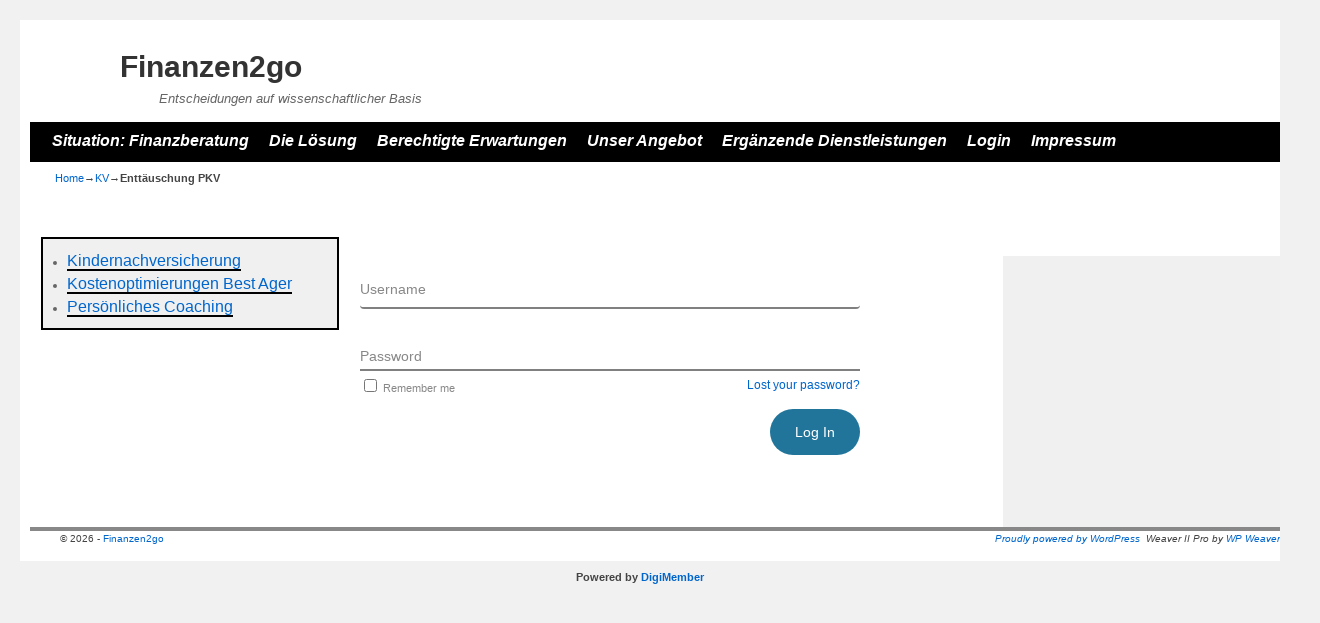

--- FILE ---
content_type: text/html; charset=UTF-8
request_url: https://finanzen2go.com/kv/enttaeuschung-pkv/
body_size: 8234
content:
<!DOCTYPE html>
<!--[if IE 7]>	<html id="ie7" lang="en-US"> <![endif]-->
<!--[if IE 8]>	<html id="ie8" lang="en-US"> <![endif]-->
<!--[if IE 9]>	<html id="ie9" lang="en-US"> <![endif]-->
<!--[if !(IE 6) | !(IE 7) | !(IE 8) ] | !(IE 9) ><!-->	<html lang="en-US"> <!--<![endif]-->
<!-- ************************ -->
<head>
<meta charset="UTF-8" />
<!-- no viewport -->
<title>Enttäuschung PKV | Finanzen2go</title>

<link rel="profile" href="http://gmpg.org/xfn/11" />
<link rel="pingback" href="" />
<!--[if lt IE 9]>
<script src="https://finanzen2go.com/wp-content/themes/weaver-ii-pro/js/html5.js" type="text/javascript"></script>
<![endif]-->

<link rel="shortcut icon"  href="/wp-content/uploads/2014/08/Favicon1.jpg" />
<script type="text/javascript">var weaverIsMobile=false;var weaverIsSimMobile=false;var weaverIsStacked=true;var weaverThemeWidth=1280;var weaverMenuThreshold=640;var weaverHideMenuBar=false;var weaverMobileDisabled=false;var weaverFlowToBottom=true;var weaverHideTooltip=false;var weaverUseSuperfish=false;</script>
<link rel='dns-prefetch' href='//s.w.org' />
<link rel="alternate" type="application/rss+xml" title="Finanzen2go &raquo; Feed" href="https://finanzen2go.com/feed/" />
<link rel="alternate" type="application/rss+xml" title="Finanzen2go &raquo; Comments Feed" href="https://finanzen2go.com/comments/feed/" />
		<script type="text/javascript">
			window._wpemojiSettings = {"baseUrl":"https:\/\/s.w.org\/images\/core\/emoji\/13.0.1\/72x72\/","ext":".png","svgUrl":"https:\/\/s.w.org\/images\/core\/emoji\/13.0.1\/svg\/","svgExt":".svg","source":{"concatemoji":"https:\/\/finanzen2go.com\/wp-includes\/js\/wp-emoji-release.min.js?ver=5.6.16"}};
			!function(e,a,t){var n,r,o,i=a.createElement("canvas"),p=i.getContext&&i.getContext("2d");function s(e,t){var a=String.fromCharCode;p.clearRect(0,0,i.width,i.height),p.fillText(a.apply(this,e),0,0);e=i.toDataURL();return p.clearRect(0,0,i.width,i.height),p.fillText(a.apply(this,t),0,0),e===i.toDataURL()}function c(e){var t=a.createElement("script");t.src=e,t.defer=t.type="text/javascript",a.getElementsByTagName("head")[0].appendChild(t)}for(o=Array("flag","emoji"),t.supports={everything:!0,everythingExceptFlag:!0},r=0;r<o.length;r++)t.supports[o[r]]=function(e){if(!p||!p.fillText)return!1;switch(p.textBaseline="top",p.font="600 32px Arial",e){case"flag":return s([127987,65039,8205,9895,65039],[127987,65039,8203,9895,65039])?!1:!s([55356,56826,55356,56819],[55356,56826,8203,55356,56819])&&!s([55356,57332,56128,56423,56128,56418,56128,56421,56128,56430,56128,56423,56128,56447],[55356,57332,8203,56128,56423,8203,56128,56418,8203,56128,56421,8203,56128,56430,8203,56128,56423,8203,56128,56447]);case"emoji":return!s([55357,56424,8205,55356,57212],[55357,56424,8203,55356,57212])}return!1}(o[r]),t.supports.everything=t.supports.everything&&t.supports[o[r]],"flag"!==o[r]&&(t.supports.everythingExceptFlag=t.supports.everythingExceptFlag&&t.supports[o[r]]);t.supports.everythingExceptFlag=t.supports.everythingExceptFlag&&!t.supports.flag,t.DOMReady=!1,t.readyCallback=function(){t.DOMReady=!0},t.supports.everything||(n=function(){t.readyCallback()},a.addEventListener?(a.addEventListener("DOMContentLoaded",n,!1),e.addEventListener("load",n,!1)):(e.attachEvent("onload",n),a.attachEvent("onreadystatechange",function(){"complete"===a.readyState&&t.readyCallback()})),(n=t.source||{}).concatemoji?c(n.concatemoji):n.wpemoji&&n.twemoji&&(c(n.twemoji),c(n.wpemoji)))}(window,document,window._wpemojiSettings);
		</script>
		<style type="text/css">
img.wp-smiley,
img.emoji {
	display: inline !important;
	border: none !important;
	box-shadow: none !important;
	height: 1em !important;
	width: 1em !important;
	margin: 0 .07em !important;
	vertical-align: -0.1em !important;
	background: none !important;
	padding: 0 !important;
}
</style>
	<link rel='stylesheet' id='weaverii-main-style-sheet-css'  href='https://finanzen2go.com/wp-content/themes/weaver-ii-pro/style.min.css?ver=2.2.4' type='text/css' media='all' />
<link rel='stylesheet' id='weaverii-mobile-style-sheet-css'  href='https://finanzen2go.com/wp-content/themes/weaver-ii-pro/style-mobile.min.css?ver=2.2.4' type='text/css' media='all' />
<link rel='stylesheet' id='weaverii-style-sheet-css'  href='https://finanzen2go.com/wp-content/uploads/weaverii-subthemes/style-weaverii.css?ver=250' type='text/css' media='all' />
<link rel='stylesheet' id='wp-block-library-css'  href='https://finanzen2go.com/wp-includes/css/dist/block-library/style.min.css?ver=5.6.16' type='text/css' media='all' />
<link rel='stylesheet' id='digimember_css_0-css'  href='https://finanzen2go.com/wp-content/plugins/digimember/webinc/css/../packages/dm-frontend-styles.2f589c52295091a387a6.css?ver=3.000.167' type='text/css' media='all' />
<link rel='stylesheet' id='tablepress-default-css'  href='https://finanzen2go.com/wp-content/tablepress-combined.min.css?ver=35' type='text/css' media='all' />
<link rel='stylesheet' id='pricing-tables-pro-css'  href='https://finanzen2go.com/wp-content/plugins/pricing-tables-pro/css/style.css?ver=5.6.16' type='text/css' media='all' />
<script type='text/javascript' src='https://finanzen2go.com/wp-includes/js/jquery/jquery.min.js?ver=3.5.1' id='jquery-core-js'></script>
<script type='text/javascript' src='https://finanzen2go.com/wp-includes/js/jquery/jquery-migrate.min.js?ver=3.3.2' id='jquery-migrate-js'></script>
<script type='text/javascript' src='https://finanzen2go.com/wp-content/plugins/jquery-vertical-accordion-menu/js/jquery.hoverIntent.minified.js?ver=5.6.16' id='jqueryhoverintent-js'></script>
<script type='text/javascript' src='https://finanzen2go.com/wp-content/plugins/jquery-vertical-accordion-menu/js/jquery.cookie.js?ver=5.6.16' id='jquerycookie-js'></script>
<script type='text/javascript' src='https://finanzen2go.com/wp-content/plugins/jquery-vertical-accordion-menu/js/jquery.dcjqaccordion.2.9.js?ver=5.6.16' id='dcjqaccordion-js'></script>
<link rel="https://api.w.org/" href="https://finanzen2go.com/wp-json/" /><link rel="alternate" type="application/json" href="https://finanzen2go.com/wp-json/wp/v2/pages/1128" /><meta name="generator" content="WordPress 5.6.16" />
<link rel="canonical" href="https://finanzen2go.com/kv/enttaeuschung-pkv/" />
<link rel='shortlink' href='https://finanzen2go.com/?p=1128' />
<link rel="alternate" type="application/json+oembed" href="https://finanzen2go.com/wp-json/oembed/1.0/embed?url=https%3A%2F%2Ffinanzen2go.com%2Fkv%2Fenttaeuschung-pkv%2F" />
<link rel="alternate" type="text/xml+oembed" href="https://finanzen2go.com/wp-json/oembed/1.0/embed?url=https%3A%2F%2Ffinanzen2go.com%2Fkv%2Fenttaeuschung-pkv%2F&#038;format=xml" />

<!-- Weaver II Extras Version 2.3 -->

<!-- This site is using Weaver II Pro 2.2.4 (250) subtheme: Twenty Ten -->
<!-- Page ID: 1128 -->


<!--[if lte IE 8]>
<style type="text/css" media="screen">
#content img.size-thumbnail,#content img.size-medium,#content img.size-large,#content img.size-full,#content img.attachment-thumbnail,
#content img.wp-post-image,img.avatar,.format-chat img.format-chat-icon,
#wrapper,#branding,#colophon,#content, #content .post,
#sidebar_primary,#sidebar_right,#sidebar_left,.sidebar_top,.sidebar_bottom,.sidebar_extra,
#first,#second,#third,#fourth,
#commentform input:focus,#commentform textarea:focus,#respond input#submit {
		behavior: url(https://finanzen2go.com/wp-content/themes/weaver-ii-pro/js/PIE/PIE.php) !important; position:relative;
}
</style>
<![endif]-->

<!-- End of Weaver II options -->

<script type='text/javascript'>
    if (typeof jQuery == 'undefined') {
        window.onload = function () {
            if (typeof jQuery == 'undefined') {
                console.log( 'DIGIMEMBER needs JQUERY, but could not detect it.' );
            }
            else {
                ncoreJQ = jQuery;
            }
        };
    }
    else {
        ncoreJQ = jQuery;
    }
</script>
</head>

<body class="page-template-default page page-id-1128 page-child parent-pageid-127 single-author singular not-logged-in weaver-desktop weaver-mobile-responsive weaver-fixed-width">
<a href="#page-bottom" id="page-top">&darr;</a> <!-- add custom CSS to use this page-bottom link -->
<div id="wrapper" class="hfeed">
<div id="wrap-header">
	<header id="branding" role="banner"><div id="branding-content">
		<div id="site-logo"></div>
		<div id="site-logo-link" onclick="location.href='https://finanzen2go.com/';"></div>

		<div class="title-description title-description-xhtml">
			<h1 id="site-title" ><span><a href="https://finanzen2go.com/" title="Finanzen2go" rel="home">Finanzen2go</a></span></h1>
			<h2 id="site-description"> Entscheidungen auf wissenschaftlicher Basis</h2>
		</div>

		<div id="header_image">
<div class="weaver-clear"></div>		</div><!-- #header_image -->
	</div></header><!-- #branding-content, #branding -->
<div id="wrap-bottom-menu">
<div id="mobile-bottom-nav" class="mobile_menu_bar" style="padding:5px 10px 5px 10px;clear:both;">
	<div style="margin-bottom:20px;">
<span class="mobile-home-link">
	<a href="https://finanzen2go.com/" title="Finanzen2go" rel="home">Home</a></span>
	<span class="mobile-menu-link"><a href="javascript:void(null);" onclick="weaverii_ToggleMenu(document.getElementById('nav-bottom-menu'), this, 'Menu &darr;', 'Menu &uarr;')">Menu &darr;</a></span></div>
</div>
		<div class="skip-link"><a class="assistive-text" href="#content" title="">Skip to primary content</a></div>
			<div class="skip-link"><a class="assistive-text" href="#sidebar_primary" title="">Skip to secondary content</a></div>
				<div id="nav-bottom-menu"><nav id="access" class="menu_bar" role="navigation">
<div class="menu"><ul id="menu-home" class="menu"><li id="menu-item-86" class="menu-item menu-item-type-post_type menu-item-object-page menu-item-home menu-item-86"><a href="https://finanzen2go.com/">Situation: Finanzberatung</a></li>
<li id="menu-item-88" class="menu-item menu-item-type-post_type menu-item-object-page menu-item-88"><a href="https://finanzen2go.com/home/funktionen/">Die Lösung</a></li>
<li id="menu-item-87" class="menu-item menu-item-type-post_type menu-item-object-page menu-item-87"><a href="https://finanzen2go.com/home/referenzen/">Berechtigte Erwartungen</a></li>
<li id="menu-item-94" class="menu-item menu-item-type-post_type menu-item-object-page menu-item-94"><a href="https://finanzen2go.com/home/start/">Unser Angebot</a></li>
<li id="menu-item-4998" class="menu-item menu-item-type-post_type menu-item-object-page menu-item-has-children menu-item-4998"><a href="https://finanzen2go.com/formulare/">Ergänzende Dienstleistungen</a>
<ul class="sub-menu">
	<li id="menu-item-5001" class="menu-item menu-item-type-post_type menu-item-object-page menu-item-5001"><a href="https://finanzen2go.com/formulare/angebot-av/">Angebot AV</a></li>
	<li id="menu-item-5002" class="menu-item menu-item-type-post_type menu-item-object-page menu-item-5002"><a href="https://finanzen2go.com/formulare/angebot-pkv/">Angebot PKV</a></li>
	<li id="menu-item-5003" class="menu-item menu-item-type-post_type menu-item-object-page menu-item-5003"><a href="https://finanzen2go.com/formulare/vertragscheck-01/">Vertragscheck</a></li>
	<li id="menu-item-5005" class="menu-item menu-item-type-post_type menu-item-object-page menu-item-5005"><a href="https://finanzen2go.com/formulare/vorsorgecheck/">Vorsorgecheck</a></li>
	<li id="menu-item-5004" class="menu-item menu-item-type-post_type menu-item-object-page menu-item-5004"><a href="https://finanzen2go.com/formulare/zweite-meinung/">Zweite Meinung</a></li>
	<li id="menu-item-4999" class="menu-item menu-item-type-post_type menu-item-object-page menu-item-4999"><a href="https://finanzen2go.com/formulare/life-finance-coaching-pkv/">L &#038; F Coaching PKV</a></li>
	<li id="menu-item-5006" class="menu-item menu-item-type-post_type menu-item-object-page menu-item-5006"><a href="https://finanzen2go.com/formulare/life-finance-coaching-av/">L &#038; F Coaching AV</a></li>
	<li id="menu-item-5000" class="menu-item menu-item-type-post_type menu-item-object-page menu-item-5000"><a href="https://finanzen2go.com/formulare/finametrica/">Finametrica</a></li>
</ul>
</li>
<li id="menu-item-61" class="menu-item menu-item-type-post_type menu-item-object-page menu-item-61"><a href="https://finanzen2go.com/home/login/">Login</a></li>
<li id="menu-item-5007" class="menu-item menu-item-type-post_type menu-item-object-page menu-item-has-children menu-item-5007"><a href="https://finanzen2go.com/home/allgemein/">Impressum</a>
<ul class="sub-menu">
	<li id="menu-item-5823" class="menu-item menu-item-type-post_type menu-item-object-page menu-item-5823"><a href="https://finanzen2go.com/zuverlaessigkeitsgarantie/">Zuverlässigkeitsgarantie</a></li>
</ul>
</li>
</ul></div>		</nav></div><!-- #access --></div> <!-- #wrap-bottom-menu -->
</div> <!-- #wrap-header -->
	<div id="infobar">
<span id="breadcrumbs"><span class="crumbs"><a href="https://finanzen2go.com/">Home</a>&rarr;<a href="https://finanzen2go.com/?page_id=127">KV</a>&rarr;<span class="bcur-page">Enttäuschung PKV</span></span></span>	<span class='infobar_right'>
<span id="infobar_paginate"></span>
	</span></div><div class="weaver-clear"></div><!-- #infobar -->
	<div id="main">
	<div id="sidebar_wrap_left" class="split equal_height">
	<div id="sidebar_left" class="widget-area" role="complementary">
<aside id="nav_menu-13" class="widget widget_nav_menu"><div class="menu-pkv-container"><ul id="menu-pkv" class="menu"><li id="menu-item-4835" class="menu-item menu-item-type-custom menu-item-object-custom menu-item-4835"><a href="https://finanzen2go.com/kv/kinder/">Kindernachversicherung</a></li>
<li id="menu-item-4836" class="menu-item menu-item-type-custom menu-item-object-custom menu-item-4836"><a href="https://finanzen2go.com/kv/bestager/">Kostenoptimierungen Best Ager</a></li>
<li id="menu-item-4987" class="menu-item menu-item-type-post_type menu-item-object-page menu-item-4987"><a href="https://finanzen2go.com/formulare/life-finance-coaching-pkv/">Persönliches Coaching</a></li>
</ul></div></aside>
	</div><!-- #sidebar_left .widget-area -->
	</div><!-- #sidebar_wrap_left -->
		<div id="container_wrap" class="container-page equal_height split">
		<div id="container">

			<div id="content" role="main">

<article id="post-1128" class="content-page post-1128 page type-page status-publish hentry">
	<header class="entry-header">
		<h1 class="entry-title">Enttäuschung PKV</h1>
	</header><!-- .entry-header -->

	<div class="entry-content cf">
<style type="text/css">
form#login_2_form div.ncore_with_focus input[type="text"],
form#login_2_form div.ncore_with_focus input[type="password"]
{
    border-color: #21759b;
    
}

form#login_2_form div.ncore_with_focus label,
form#login_2_form div.ncore_with_focus label
{
    color: #21759b;
    
}

.button.button-primary.ncore_custom_button,
form#login_2_form .button.button-primary {
     background-color: #21759b;
     color: #FFFFFF;
     
 }
</style><div class="ncore ncore_user_form_container digimember_login dm_signin_form_container ncore_with_wp_login ncore_without_fp_login">
    <div id='login_2_form_error_message' class='user_login_form_form_error_message'></div>    <form action="https://finanzen2go.com/kv/enttaeuschung-pkv/" method="post" id="login_2_form" name="login_2_form" class="ncore_user_form dm_signin_form ncore_form_narrow ">
        <a name='login'></a><div class='ncore ncore_user_form'>
<div class="ncore_hidden"><input type='hidden' name='ncore_xss_password' value='ooLNb93PQJf2EeKf0JUit8xxCZhJ4S' /></div><div class='ncore_form_row  ncore_input_text ncore_without_value'>
    <div class='ncore_form_label  '>
        <label for='ncore_username0'>Username</label>
    </div>
    <div class='ncore_form_input  '>
         <input   id="ncore_username0"   type="text"    name="ncore_username0"   />
        
    </div>
</div>
<div class='ncore_form_row  ncore_input_password ncore_without_value'>
    <div class='ncore_form_label  '>
        <label for='ncore_password0'>Password</label>
    </div>
    <div class='ncore_form_input  '>
         <input   id="ncore_password0"   type="password"    name="ncore_password0"   />
        
    </div>
</div>
<div class='ncore_form_row  ncore_input_checkbox ncore_without_value'>
    <div class='ncore_form_input  '>
         <label  ><span class='ncore_checkbox'><input type='checkbox'   id="ncore_remember0"   name="checkbox_ncore_remember0"   class="ncore_checkbox"   data-value-checked="1"   data-value-unchecked="0"    /> <input type='hidden' name='ncore_remember0' value='0'   class="vis_sel_remember_6350809786"   /></span> Remember me</label><div class='ncore_user_form footnote ncore_new_password_link'><a onclick="return ncore_new_password_link_6350809784();" class='ncore_forgotton_password_link' href="/">Lost your password?</a></div>
        
    </div>
</div>
</div>
<input   type="hidden"   value="1"   name="ncore_ncore_is_posted_00"   /><div class='ncore ncore_user ncore_form_buttons'><input   type='submit' onclick=" var form = ncoreJQ( this ).closest( 'form' ); var container = form.parent(); var error_div =  container.find( '.user_login_form_form_error_message' ); var error_div_id = error_div.attr( 'id' ); var username = encodeURIComponent( form.find( 'input[name=ncore_username0]').val() ); var password = encodeURIComponent( form.find( 'input[name=ncore_password0]').val() ); var remember = form.find( 'input[name=ncore_remember0]').val() ? '1' : '0'; var data = { 'username': username, 'password': password, 'remember': remember, 'errordiv': error_div_id }; data.redirect_url='https://finanzen2go.com/kv/enttaeuschung-pkv/'; data.current_url='https://finanzen2go.com/kv/enttaeuschung-pkv/'; data.action='ncore_ajax_action'; data.ncore_plugin='digimember'; data.ncore_controller='user/login_form'; data.ncore_event='login'; data.ncore_xss_password='ooLNb93PQJf2EeKf0JUit8xxCZhJ4S'; data.ncore_ctr_settings_redirect_url='https://finanzen2go.com/kv/enttaeuschung-pkv/'; data.ncore_ctr_settings_container_css='digimember_login dm_signin_form_container'; data.ncore_ctr_settings_form_css='dm_signin_form'; dmDialogAjax_Start(); ncoreJQ.post(ncore_ajax_url, data, dmDialogAjax_Callback );; return false;" name='save' class='button button-primary ' value="Log In" /></div>    </form>

</div>	</div><!-- .entry-content -->
	<footer class="entry-utility-page cf">

	</footer><!-- .entry-utility-page -->
</article><!-- #post-1128 -->
	<div id="comments">

</div><!-- #comments -->
			</div><!-- #content -->
		</div><!-- #container -->
		</div><!-- #container_wrap -->

	<div id="sidebar_wrap_right" class="split equal_height">
	</div><!-- #sidebar_wrap_right -->
    <div class='weaver-clear'></div></div><!-- #main -->

<div id='ncore_ajax_wait'><div id='ncore_ajax_wait_icon'><div id='ncore_ajax_wait_icon_inner'></div></div><div id='ncore_ajax_wait_curtain'></div></div>
<div id='ncore_ajax_dialog' class='ncore_hidden'></div>

<div style='display: none;'>
<div id='ajax_forgotton_pw_dlg' class='ncore ncore_user wp-dialog ncore_ajax_dialog ' title="Set new password" style='display:none;'><div class='instruction info'>Enter your email address. Only after you clicked the link in the confirmation email, we will create a new password for you.</div><form id='ajax_form_6350809785' action='?' method='POST' class='ncore_ajax_form dm-formbox'>
<table class='ncore_table ncore_form'><tbody>
<div class="dm-formbox-item dm-row dm-middle-xs  ncore_input_text">
    <div class="dm-col-md-3 dm-col-sm-4 dm-col-xs-12">
        <label for=ncore_email0> <span class="ncore_nowrap">Email: </span></label>
    </div>
    <div class="dm-col-md-9 dm-col-sm-8 dm-col-xs-12  "><div class="dm-input-outer"> <input   id="ncore_email0"   type="text"    name="ncore_email"   /></div></div></div><input   type="hidden"   value="https://finanzen2go.com/kv/enttaeuschung-pkv/"   name="ncore_redir_url"   /></tbody></table></form>
<script>
    if (typeof ncoreJQ.fn.dmInit !== 'undefined') {
        ncoreJQ('#ajax_form_6350809785').dmInit();
    }
</script>

</div>
</div><div class="ncore_hidden"><script type="text/javascript"> function ncore_new_password_link_6350809784() { if (typeof dm_var_ajax_forgotton_pw_dlg != 'undefined') dm_var_ajax_forgotton_pw_dlg.dmDialog( 'open' );; return false; } function ncore_narrowForm_setInputClass( obj, force_with_value ) { var haveValue = ncoreJQ(obj).val() != '' || force_with_value; if (haveValue) { ncoreJQ(obj).closest( 'div.ncore_form_row').removeClass('ncore_without_value').addClass('ncore_with_value'); } else { ncoreJQ(obj).closest( 'div.ncore_form_row').removeClass('ncore_with_value').addClass('ncore_without_value'); } var is_focused = ncoreJQ(obj).is(':focus'); if (is_focused) { ncoreJQ(obj).closest( 'div.ncore_form_row').removeClass('ncore_without_focus').addClass('ncore_with_focus'); } else { ncoreJQ(obj).closest( 'div.ncore_form_row').removeClass('ncore_with_focus').addClass('ncore_without_focus'); } }; ncoreJQ(document).ready(function() { ncore_ajax_url='https://finanzen2go.com/wp-admin/admin-ajax.php'; window['dm_var_ajax_forgotton_pw_dlg']=ncoreJQ( '#ajax_forgotton_pw_dlg' ).dmDialog( {modal: true, autoOpen: false, buttons: {"Ok": function() {  ncoreJQ( this ).dmDialog( 'close' );var data=ncoreJQ( this ).dmDialog( 'instance' ).find( 'form' ).serializeArray().reduce(function(obj, item) { obj[item.name] = item.value; return obj; }, {}); data.action='ncore_ajax_action'; data.ncore_plugin='digimember'; data.ncore_controller='user/login_form'; data.ncore_event='ok'; data.ncore_xss_password='ooLNb93PQJf2EeKf0JUit8xxCZhJ4S'; data.ncore_ctr_settings_container_css='digimember_login dm_signin_form_container'; data.ncore_ctr_settings_form_css='dm_signin_form'; dmDialogAjax_Start(); ncoreJQ.post(ncore_ajax_url, data, dmDialogAjax_Callback ); }, "Cancel": function() { ncoreJQ( this ).dmDialog( 'close' ); } }, zIndex: "999990", close: function() { ncoreJQ(document.body).css('overflow', 'auto'); }, open: function() { ncoreJQ(document.body).css('overflow', 'hidden'); }, closeText: "Close", dialogClass: "wp-dialog ncore_jquery_ui_dialog", width: "500px" } ); ncoreJQ( 'div.ncore_input_text input[type=text], div.ncore_input_email input[type=text], div.ncore_input_password input[type=password]' ).on( 'focusout', function(){ ncore_narrowForm_setInputClass( this, false ); }); ncoreJQ( 'div.ncore_input_text input[type=text], div.ncore_input_email input[type=text], div.ncore_input_password input[type=password]' ).on ( 'focusin keyup click', function(){ ncore_narrowForm_setInputClass( this, true ); }); ncoreJQ( 'div.ncore_form_row.ncore_input_text, div.ncore_form_row.ncore_input_email, div.ncore_form_row.ncore_input_password' ).click(function() { ncoreJQ(this).find( 'input' ).focus(); }); window.setTimeout( function() { ncoreJQ( 'form.ncore_form_narrow' ).each( function( index, form ){ var have_autofill = false; ncoreJQ( form ).find( '.ncore_input_text input[type=text], div.ncore_input_email input[type=text], div.ncore_input_password input[type=password]' ).each( function( i, v ) { if (ncoreJQ(v).val()) { have_autofill = true; } }); if (have_autofill) { ncoreJQ( form ).find( '.ncore_input_text input[type=text], div.ncore_input_email input[type=text], div.ncore_input_password input[type=password]' ).each( function( i, v ) { ncore_narrowForm_setInputClass( v, true ); } ); } }); }, 200 ); ncore_initCheckbox(); } );</script></div>	<footer id="colophon" role="contentinfo">
	  <div>

		<div id="site-ig-wrap">
		<span id="site-info">
		&copy; 2026 - <a href="https://finanzen2go.com/" title="Finanzen2go" rel="home">Finanzen2go</a>
		</span> <!-- #site-info -->
		<span id="site-generator">
		<a href="http://wordpress.org/" title="wordpress.org" rel="generator" target="_blank">Proudly powered by WordPress</a>&nbsp;
Weaver II Pro by <a href="http://weavertheme.com" target="_blank" title="http://weavertheme.com">WP Weaver</a>
		</span> <!-- #site-generator -->
		</div><!-- #site-ig-wrap -->
		<div class="weaver-clear"></div>
	  </div>
	</footer><!-- #colophon -->
</div><!-- #wrapper -->
<a href="#page-top" id="page-bottom">&uarr;</a>
<div id="weaver-final" class="weaver-final-normal"><div style='display: none;'></div><div id='ncore_footer_placeholder'></div><div id='ncore_footer' class='ncore_affiliate_footer'>Powered by <a href='https://digimember.de' target='_blank' title="Learn how to monetize your knowledge with DigiMember for Wordpress.">DigiMember</a></div><link rel='stylesheet' id='su-icons-css'  href='https://finanzen2go.com/wp-content/plugins/shortcodes-ultimate/includes/css/icons.css?ver=1.1.5' type='text/css' media='all' />
<link rel='stylesheet' id='su-shortcodes-css'  href='https://finanzen2go.com/wp-content/plugins/shortcodes-ultimate/includes/css/shortcodes.css?ver=5.9.6' type='text/css' media='all' />
<script type='text/javascript' src='https://finanzen2go.com/wp-content/plugins/digimember/webinc/js/user.js?ver=3.000.167' id='digimember_js_0-js'></script>
<script type='text/javascript' src='https://finanzen2go.com/wp-content/plugins/digimember/webinc/js/../packages/dm-frontend.5f6aceb73d25827ef432.js?ver=3.000.167' id='digimember_js_1-js'></script>
<script type='text/javascript' id='weaverJSLib-js-extra'>
/* <![CDATA[ */
var weaver_menu_params = {"selector":"li:has(ul) > a","selector_leaf":"li li li:not(:has(ul)) > a"};
/* ]]> */
</script>
<script type='text/javascript' src='https://finanzen2go.com/wp-content/themes/weaver-ii-pro/js/weaverjslib.min.js?ver=2.2.4' id='weaverJSLib-js'></script>
<script type='text/javascript' src='https://finanzen2go.com/wp-includes/js/wp-embed.min.js?ver=5.6.16' id='wp-embed-js'></script>
<script type='text/javascript' id='su-shortcodes-js-extra'>
/* <![CDATA[ */
var SUShortcodesL10n = {"noPreview":"This shortcode doesn't work in live preview. Please insert it into editor and preview on the site.","magnificPopup":{"close":"Close (Esc)","loading":"Loading...","prev":"Previous (Left arrow key)","next":"Next (Right arrow key)","counter":"%curr% of %total%","error":"Failed to load content.. <a href=\"0rl target=\"_blank\"><u>\/u><\/a>"}};
/* ]]> */
</script>
<script type='text/javascript' src='https://finanzen2go.com/wp-content/plugins/shortcodes-ultimate/includes/js/shortcodes/index.js?ver=5.9.6' id='su-shortcodes-js'></script>
</div> <!-- #weaver-final -->
</body>
</html>


--- FILE ---
content_type: text/css
request_url: https://finanzen2go.com/wp-content/plugins/pricing-tables-pro/css/style.css?ver=5.6.16
body_size: 5784
content:
.ptp-5-plans .ptp-plan {
	float: left;
	width: 19.5%;
}

.ptp-5-plans .ptp-plan-0 {
	margin-right: 0.62%;
}

.ptp-5-plans .ptp-plan-2,
.ptp-5-plans .ptp-plan-3,
.ptp-5-plans .ptp-plan-4 {
	margin-left: 0.62%;
}

.ptp-4-plans .ptp-plan {
	float: left;
	width: 24.5%;
}

.ptp-4-plans .ptp-plan-0 {
	margin-right: 0.66%;
}

.ptp-4-plans .ptp-plan-2,
.ptp-4-plans .ptp-plan-3 {
	margin-left: 0.66%;
}

.ptp-3-plans .ptp-plan {
	float: left;
	width: 32%;
}

.ptp-3-plans .ptp-plan-0 {
	margin-right: 1.9%;
}

.ptp-3-plans .ptp-plan-2 {
	margin-left: 1.9%;
}

.ptp-2-plans .ptp-plan {
	float: left;
	width: 49%;
}

.ptp-2-plans .ptp-plan-0 {
	margin-right:2%;
}

.ptp-plan .ptp-title img {
	margin-right:10px;
	position:relative;
	vertical-align: middle;
}
.ptp-plan .ptp-title {
	border-bottom:#111 solid 1px;
	background:#222;
	padding:14px 18px;
	font-size:26px;
	color:white;
	line-height:48px;
	-webkit-border-top-left-radius: 8px;
	-webkit-border-top-right-radius: 8px;
	-moz-border-radius-topleft: 8px;
	-moz-border-radius-topright: 8px;
	border-top-left-radius: 8px;
	border-top-right-radius: 8px;
}

.ptp-plan .ptp-head {
	border-top:#222 solid 2px;
	background: #333333; /* Old browsers */
	background: -moz-linear-gradient(45deg, #333333 0%, #1c1c1c 100%); /* FF3.6+ */
	background: -webkit-gradient(linear, left bottom, right top, color-stop(0%,#333333), color-stop(100%,#1c1c1c)); /* Chrome,Safari4+ */
	background: -webkit-linear-gradient(45deg, #333333 0%,#1c1c1c 100%); /* Chrome10+,Safari5.1+ */
	background: -o-linear-gradient(45deg, #333333 0%,#1c1c1c 100%); /* Opera 11.10+ */
	background: -ms-linear-gradient(45deg, #333333 0%,#1c1c1c 100%); /* IE10+ */
	background: linear-gradient(45deg, #333333 0%,#1c1c1c 100%); /* W3C */
	filter: progid:DXImageTransform.Microsoft.gradient( startColorstr='#333333', endColorstr='#1c1c1c',GradientType=1 ); /* IE6-9 fallback on horizontal gradient */
}

.ptp-plan .ptp-head .ptp-price {
	padding:6px 10px;
	font-size:74px;
	line-height:100px;
	font-weight:300;
	text-align:center;
	color:white;
	text-shadow: 1px 2px 7px rgba(0, 0, 0, 0.6);
}

.ptp-plan .ptp-head .ptp-recurrence {
	font-size:13px;
	font-weight:300;
	line-height:18px;
	padding:10px 40px 20px;
	color:lightgrey;
	text-align:center;
}

.ptp-sm-recurrence .ptp-plan .ptp-head .ptp-recurrence {font-size:11px; padding:20px 40px 4px;}

.ptp-plan .ptp-head .ptp-subtitle {
	font-size:16px;
	line-height:20px;
	font-weight:300;
	text-align:center;
	padding:10px 30px 20px;
}

.ptp-plan .ptp-head .ptp-description {
	font-size:14px;
	line-height:20px;
	padding:0px 20px 30px;
	font-weight:300;
	text-align:center;
	color:grey;
}

.ptp-sm-description .ptp-plan .ptp-head .ptp-description {font-size:12px;}

.ptp-4-plans  .ptp-plan .ptp-head .ptp-description {font-size:13px; line-height:18px; }
.ptp-4-plans .ptp-sm-description .ptp-plan .ptp-head .ptp-description {font-size:12px; line-height:17px;}

.ptp-5-plans .ptp-plan .ptp-head .ptp-description {font-size:12px; line-height:18px;}
.ptp-5-plans .ptp-sm-description .ptp-plan .ptp-head .ptp-description {font-size:11px; line-height:17px;}

.ptp-plan .ptp-features {
	padding:20px;
	background:whitesmoke;
	text-align:center;
}

.ptp-plan .ptp-features .ptp-feature {
	font-size: 16px;
	padding:6px 16px;
	border-bottom: 1px dotted lightgrey;
}
.ptp-sm-features .ptp-plan .ptp-features .ptp-feature {font-size: 14px;}

.ptp-4-plans .ptp-plan .ptp-features .ptp-feature {
	padding:6px 10px;
	font-size: 14px;
}
.ptp-4-plans .ptp-sm-features .ptp-plan .ptp-features .ptp-feature {font-size: 12px;}

.ptp-5-plans .ptp-plan .ptp-features .ptp-feature {
	padding:6px 10px;
	font-size: 13px;
}
.ptp-5-plans .ptp-sm-features .ptp-plan .ptp-features .ptp-feature {font-size: 11px;}

.ptp-plan .ptp-foot {
	background: #222;
	display:block;
	padding:10px 30px;
	border-top:whitesmoke solid 2px;
	-webkit-border-bottom-left-radius: 8px;
	-webkit-border-bottom-right-radius: 8px;
	-moz-border-radius-bottomleft: 8px;
	-moz-border-radius-bottomright: 8px;
	border-bottom-left-radius: 8px;
	border-bottom-right-radius: 8px;
	text-align:center;
	color: #fff !important;
	font-size: 24px;
	text-decoration:none;
	font-weight:300;
	transition:All 500ms ease;
	-webkit-transition:All 500ms ease;
	-moz-transition:All 500ms ease;
	-o-transition:All 500ms ease;
}
.ptp-sm-button .ptp-plan .ptp-foot {font-size: 19px;}

.ptp-4-plans .ptp-plan .ptp-foot {padding:4px 20px; font-size:19px;}
.ptp-4-plans .ptp-sm-button .ptp-plan .ptp-foot {padding:4px 20px; font-size:17px;}

.ptp-5-plans .ptp-plan .ptp-foot {padding:4px 20px; font-size:17px;}
.ptp-5-plans .ptp-sm-button .ptp-plan .ptp-foot {font-size:16px;}

.ptp-plan .ptp-foot:hover {opacity:0.8;}

.ptp-plan img {
	display:inline;
	margin:0px 10px 0 0;
	padding:0;
	-webkit-box-shadow: 0px 0px 0px 0px rgba(0, 0, 0, 0);
	-moz-box-shadow: 0px 0px 0px 0px rgba(0, 0, 0, 0);
	box-shadow: 0px 0px 0px 0px rgba(0, 0, 0, 0);
	border:none;
}

/* CSS FIXES */
.entry-content .ptp-plan a {border-bottom:none;}
.ptp-plan a {border-bottom:none;}

.ptp-plans:before,
.ptp-plans:after {
	content: "";
	display: table;
}

.ptp-plans:after {
	clear: both;
}

/* TABLETS */
@media only screen and (min-width: 40em) and (max-width: 64.063em) {
	.ptp-plan .ptp-head .ptp-price {font-size:64px; margin-top:20px;}
}

/* MOBILE SCREENS */
@media only screen and (max-width: 40em) {
	.ptp-plan .ptp-head .ptp-price {font-size:74px !important;line-height:100px !important;}
	.ptp-plan .ptp-title {font-size:26px !important;line-height:48px;}

	.ptp-plan .ptp-head .ptp-description {
		font-size:15px !important;
		line-height:26px !important;
		padding:0px 40px 30px;
	}

	.ptp-plan .ptp-features .ptp-feature {padding:6px 16px;font-size:14px !important;}

	.ptp-plan .ptp-foot {
		padding:10px 40px;
		text-align:center;
		font-size: 20px !important;
	}

	.ptp-plans .ptp-plan {width:96%;}
	.ptp-plans .ptp-plan {margin:10px 2% 20px !important;}

}